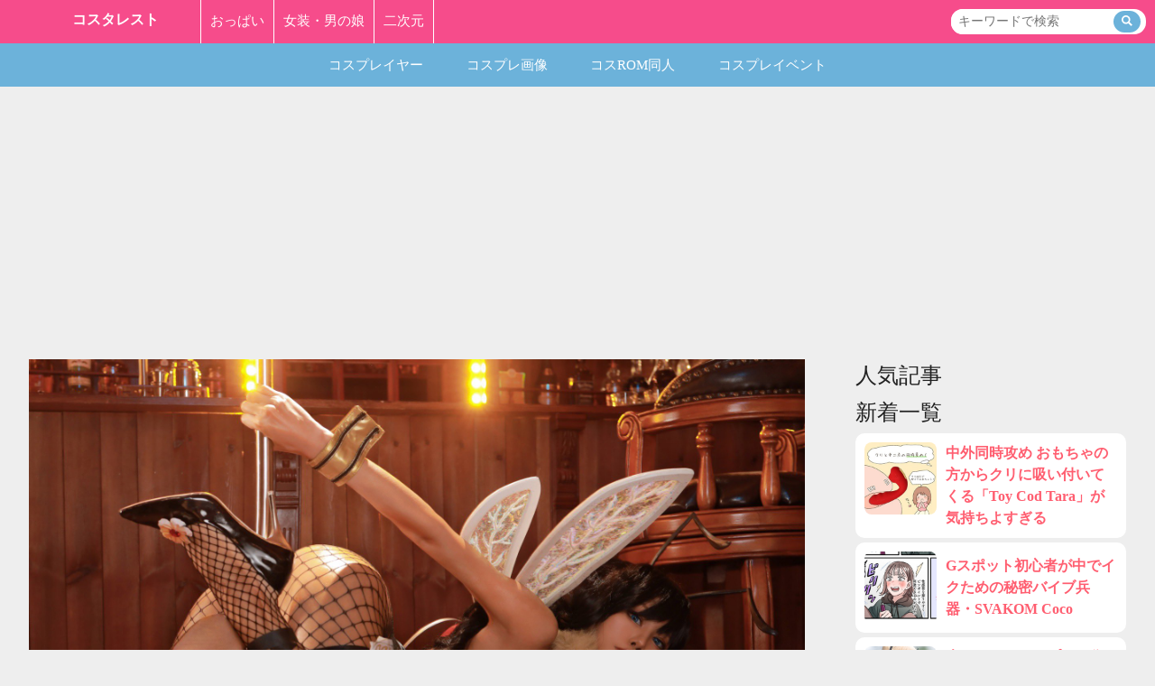

--- FILE ---
content_type: text/html; charset=UTF-8
request_url: https://costype.net/page/103/t_image/4319/1
body_size: 20243
content:
<!DOCTYPE html>
<html lang="ja"><!-- InstanceBegin template="/Templates/spmob-face.dwt.php" codeOutsideHTMLIsLocked="false" -->
<head prefix="og: http://ogp.me/ns# fb: http://ogp.me/ns/fb# article: http://ogp.me/ns/article#">
<meta charset="utf-8">
<title>画像 : 最近更新してなくて申し訳ありません! !すぐに新しい作品を更新します!•Sorry for not updating recently!! Update new… : コスタレスト</title>

<!-- Global site tag (gtag.js) - Google Analytics -->
<script async src="https://www.googletagmanager.com/gtag/js?id=UA-191432136-1"></script>
<script>
  window.dataLayer = window.dataLayer || [];
  function gtag(){dataLayer.push(arguments);}
  gtag('js', new Date());
  
  gtag('config', 'UA-191432136-1');
  gtag('config', 'G-Y6VYZQY7BG');
</script>
<link rel="preconnect" href="//pbs.twimg.com">
<link rel="preconnect" href="//video.twimg.com">
<link rel="preconnect" href="//platform.twitter.com">
<link rel="dns-prefetch" href="//pbs.twimg.com">
<link rel="dns-prefetch" href="//video.twimg.com">
<link rel="dns-prefetch" href="//platform.twitter.com">
<meta http-equiv="Content-Style-Type" content="text/css">
<meta http-equiv="Content-Script-Type" content="text/javascript">
<meta http-equiv="expires" content="0">
<meta name="format-detection" content="telephone=no">
<meta name="viewport" content="width=device-width; initial-scale=1.0; maximum-scale=5.0; user-scalable=1;">
<meta name="description" content="最近更新してなくて申し訳ありません! !すぐに新しい作品を更新します!•Sorry for not updating recently!! Update new…水淼Aqua、コスプレイヤー、画像など。">
<!-- <link href="/css/sp/designtime.css" rel="stylesheet" type="text/css"> -->
<link rel="canonical" href="https://costype.net/page/103">
<link rel="search" type="application/opensearchdescription+xml" title="コスタレスト" href="/opensearch.xml">
<link rel="icon" href="/img/siteimage/cosplay/favicon.ico">
<link rel="apple-touch-icon" href="/img/siteimage/cosplay/apple-touch-icon.png">
<link href="/css/scss/common_cosplaysite.css?v=2021040101" rel="stylesheet" type="text/css">
<link rel="alternate" type="application/rss+xml" title="コスタレスト 新着総合" href="/rss.rdf">
<link rel="alternate" type="application/rss+xml" title="コスタレスト コスプレイヤー" href="/cosplayer/rss.rdf">
<link rel="alternate" type="application/rss+xml" title="コスタレスト コスプレ画像" href="/cosgazou/rss.rdf">
<link rel="alternate" type="application/rss+xml" title="コスタレスト コスROM同人" href="/cosrom/rss.rdf">
<link rel="alternate" type="application/rss+xml" title="コスタレスト コスプレイベント" href="/cosevent/rss.rdf">
<script type="text/javascript" src="/js/jquery-1.10.2.min.js"></script>
<script type="text/javascript" src="/js/common/init.js?v=2021040101"></script>
<script type="text/javascript" src="/js/common/sub.js?v=2021040101"></script>
<script type="text/javascript">
	var SITEDOMAIN = "costype.net";
</script>
<script type="text/javascript" src="/js/common/common.js?v=2021040101"></script>
<script async src="https://new-adtest.pages.dev/oppai.js"></script>
<!-- <script src='//fam-8.net/ad/js/fam8-tagify.min.js'></script> -->
<script type="application/ld+json">
[
	{
		"@context": "http://schema.org",
		"@type": "WebSite",
		"name": "コスタレスト",
		"alternateName": "コスタレスト",
		"url": "https://costype.net/",
		"potentialAction": {
			"@type": "SearchAction",
			"target": "https://costype.net/search?searchtxt={search_term_string}",
			"query-input": "required name=search_term_string"
		}
	},
	{
		"@context": "http://schema.org",
		"@type": "BreadcrumbList",
		"itemListElement": [
			{
				"@type": "ListItem",
				"position": 1,
				"item": {
					"@id": "/cosplayer",
					"name": "コスプレイヤー"
				}
			},
			{
				"@type": "ListItem",
				"position": 2,
				"item": {
					"@id": "/page/103",
					"name": "水淼Aquaさんのコスプレ画像300枚 中国人コスプレイヤー 露出とテカテカの体がえちえちすぎ"
				}
			},
			{
				"@type": "ListItem",
				"position": 3,
				"item": {
					"@id": "/page/103/t_image/4319/1",
					"name": "画像 : 最近更新してなくて申し訳ありません! !すぐに新しい作品を更新します!•Sorry for not updating recently!! Update new… : コスタレスト"
				}
			}
		]
	}
]
</script>

<!-- InstanceBeginEditable name="head" -->
<!-- InstanceEndEditable -->




<!-- InstanceBeginEditable name="require" -->
<!-- InstanceEndEditable -->
</head>
<body class="cosplaysite subpage">

<header class="media-header">

<div class="media-header-left">
	<div class="media-header-title"><a href="/">コスタレスト</a></div>	<aside class="media-header-navigation-container">
		<div class="media-header-navigation-item oppai"><a href="https://oppaimall.com/">おっぱい</a></div>
		<div class="media-header-navigation-item zyosou"><a href="https://konootokonoko.com/">女装・男の娘</a></div>
		<div class="media-header-navigation-item cosplay"><a href="https://costype.net/">コスプレ</a></div>
		<div class="media-header-navigation-item manga"><a href="https://imagis.jp">二次元</a></div>
	</aside>
</div>

	<div class="media-header-right">
		<div id="primesearch" class="primesearch">
			<form name="search" method="get" action="/search" class="searchform">
                <input placeholder="キーワードで検索" class="inputtext" type="text" name="searchtxt" id="searchtxt" value="" />
                <button type="submit" class="submitbtn">
					<i class="searchicon"><svg class="svg-icon-search" version="1.1" id="_x32_" xmlns="http://www.w3.org/2000/svg" xmlns:xlink="http://www.w3.org/1999/xlink" x="0px" y="0px" viewBox="0 0 512 512" style="opacity: 1;" xml:space="preserve">
		<style type="text/css">.st0{fill:#FFF;}</style><g><path class="st0" d="M376.324,312.508c49.638-78.774,40.238-184.326-28.306-252.871c-79.507-79.515-208.872-79.515-288.388,0
		c-79.507,79.516-79.507,208.873,0,288.379c68.536,68.544,174.115,77.935,252.88,28.306l135.668,135.676L512,448.186
		L376.324,312.508z M296.543,296.542c-51.121,51.139-134.308,51.139-185.439,0c-51.121-51.121-51.112-134.299,0.009-185.43
		c51.122-51.121,134.309-51.13,185.43-0.008C347.665,162.243,347.665,245.421,296.543,296.542z" style="fill: #FFF;"></path></g></svg></i>
				</button>
			</form>
		</div>
	</div>
		
		
	<!-- <a class="media-header-right-login" href="/login">ログイン</a> -->

</header>
<header class="menu-naviheader">
    <ul class="menu-naviheader-navigation-container">
		<li class=" is-selected"><a href="/">総合</a></li><li class="cosplayer"><a href="/cosplayer">コスプレイヤー</a></li>
<li class="cosgazou"><a href="/cosgazou">コスプレ画像</a></li>
<li class="cosrom"><a href="/cosrom">コスROM同人</a></li>
<li class="cosevent"><a href="/cosevent">コスプレイベント</a></li>
	</ul>

	<!--
    <div class="menu-header-search">
        <button class="menu-header-button">
        <i class="menu-header-button-icon"></i>
        <span>検索</span>
        </button>
    </div>
	-->
    </header>


<!-- ■■■■■■■■■■■■■■■■ main-container ■■■■■■■■■■■■■■■■ -->
<div class="wrapper">
	<section class="main-article">
		<div class="main-container">
			<div class="main-contain">
			<!-- InstanceBeginEditable name="PageLabel" -->


<!-- InstanceEndEditable -->
				<div class="main-content">
					<!-- InstanceBeginEditable name="Contents" -->

						<!-- 記事ページタイトル下 -->
						<aside class="adv-page-title-bottom disp">
							<div class="left"><ins class="dmm-widget-placement" data-id="a32b81505b92a19eb615a934071cde8f" style="background:transparent"></ins><script src="https://widget-view.dmm.co.jp/js/placement.js" class="dmm-widget-scripts" data-id="a32b81505b92a19eb615a934071cde8f"></script></div>
							<div class="right"><ins class="dmm-widget-placement" data-id="fac7c7f30d1e449a1965d76e8f7f75de" style="background:transparent"></ins><script src="https://widget-view.dmm.co.jp/js/placement.js" class="dmm-widget-scripts" data-id="fac7c7f30d1e449a1965d76e8f7f75de"></script></div>
						</aside>
					
						<div class="pageImageContent">
							<!--mpCntr-->
							<div class="ImageBinary" id="ImageBinary"><img src="https://pbs.twimg.com/media/Enk_wwVVkAEilnB.jpg?format=jpg&name=orig" alt="画像,最近更新してなくて申し訳ありません! !すぐに新しい作品を更新します!•Sorry for not updating recently!! Update new…" /></div>
							<p class="syuten url"><span class="syuten_str">出典</span><span class="sep">：</span><a class="syuten_url" rel="nofollow noopener" href="https://twitter.com/aqua28551264/status/1331165281863909378" target="_blank">https://twitter.com</a></p>							<div class="imagecaption">
																<div class="authorarea"><p class="thumb"><a href="http://x.com/aqua28551264"><img alt="" src="https://pbs.twimg.com/profile_images/1336150018093420546/ZswxTr3Y_normal.jpg"></a></p>								<p class="name"><a target="_blank" href="http://x.com/aqua28551264" rel="nofollow"><b class="">水淼Aqua</b><span class="">@aqua28551264</span></a></p></div>																								<div class="imagecomment">最近更新してなくて申し訳ありません! !すぐに新しい作品を更新します!
•
Sorry for not updating recently!! Update new works soon!Busy working with new album and feeling a little bit exhausted&lt;( ; ᯅ ; )ﾉ https://t.co/bljajJCT4M</div>								<div class="action">
								<a class="reply" target="_blank" href="https://x.com/intent/tweet?in_reply_to=1331165281863909378" rel="nofollow noopener"><svg viewBox="0 0 24 24" class="svg_tweet_reply"><g><path d="M14.046 2.242l-4.148-.01h-.002c-4.374 0-7.8 3.427-7.8 7.802 0 4.098 3.186 7.206 7.465 7.37v3.828c0 .108.044.286.12.403.142.225.384.347.632.347.138 0 .277-.038.402-.118.264-.168 6.473-4.14 8.088-5.506 1.902-1.61 3.04-3.97 3.043-6.312v-.017c-.006-4.367-3.43-7.787-7.8-7.788zm3.787 12.972c-1.134.96-4.862 3.405-6.772 4.643V16.67c0-.414-.335-.75-.75-.75h-.396c-3.66 0-6.318-2.476-6.318-5.886 0-3.534 2.768-6.302 6.3-6.302l4.147.01h.002c3.532 0 6.3 2.766 6.302 6.296-.003 1.91-.942 3.844-2.514 5.176z"></path></g></svg></a>								<a class="retweet" target="_blank" href="https://x.com/intent/retweet?tweet_id=1331165281863909378" rel="nofollow noopener"><svg viewBox="0 0 24 24" class="svg_tweet_retweet"><g><path d="M23.77 15.67c-.292-.293-.767-.293-1.06 0l-2.22 2.22V7.65c0-2.068-1.683-3.75-3.75-3.75h-5.85c-.414 0-.75.336-.75.75s.336.75.75.75h5.85c1.24 0 2.25 1.01 2.25 2.25v10.24l-2.22-2.22c-.293-.293-.768-.293-1.06 0s-.294.768 0 1.06l3.5 3.5c.145.147.337.22.53.22s.383-.072.53-.22l3.5-3.5c.294-.292.294-.767 0-1.06zm-10.66 3.28H7.26c-1.24 0-2.25-1.01-2.25-2.25V6.46l2.22 2.22c.148.147.34.22.532.22s.384-.073.53-.22c.293-.293.293-.768 0-1.06l-3.5-3.5c-.293-.294-.768-.294-1.06 0l-3.5 3.5c-.294.292-.294.767 0 1.06s.767.293 1.06 0l2.22-2.22V16.7c0 2.068 1.683 3.75 3.75 3.75h5.85c.414 0 .75-.336.75-.75s-.337-.75-.75-.75z"></path></g></svg></a>								<a class="like" target="_blank" href="https://x.com/intent/favorite?tweet_id=1331165281863909378" rel="nofollow noopener"><svg viewBox="0 0 24 24" class="svg_tweet_like"><g><path d="M12 21.638h-.014C9.403 21.59 1.95 14.856 1.95 8.478c0-3.064 2.525-5.754 5.403-5.754 2.29 0 3.83 1.58 4.646 2.73.814-1.148 2.354-2.73 4.645-2.73 2.88 0 5.404 2.69 5.404 5.755 0 6.376-7.454 13.11-10.037 13.157H12zM7.354 4.225c-2.08 0-3.903 1.988-3.903 4.255 0 5.74 7.034 11.596 8.55 11.658 1.518-.062 8.55-5.917 8.55-11.658 0-2.267-1.823-4.255-3.903-4.255-2.528 0-3.94 2.936-3.952 2.965-.23.562-1.156.562-1.387 0-.014-.03-1.425-2.965-3.954-2.965z"></path></g></svg></a>								<a class="timestamp" target="_blank" href="https://twitter.com/aqua28551264/status/1331165281863909378"><time datetime="2020-11-24 18:18:29" rel="nofollow noopener">2020.11.24 18:18:29</time></a>								</div>
							</div>
							<!--//mpCntr-->
							<div class="image_pagenation">
								<div class="prev"><a href="/page/103/t_image/4320/3">前</a></div>								<div class="return"><a href="/page/103">戻る</a></div>
								<div class="next"><a href="/page/103/t_image/4318/1">次</a></div>							</div>
						</div>

	


<!-- InstanceEndEditable -->
				</div>
<!-- InstanceBeginEditable name="AdvFooter" --><!-- InstanceEndEditable -->
<!-- InstanceBeginEditable name="ReturnFooter" --><!-- InstanceEndEditable -->
<!-- InstanceBeginEditable name="SubFooter" --><!-- InstanceEndEditable -->

<!-- InstanceBeginEditable name="Footer" --><!-- InstanceEndEditable -->


<!-- InstanceBeginEditable name="BottomContent" -->

<!-- InstanceEndEditable -->


<!-- InstanceBeginEditable name="FooterPageSelectArea" -->

<!-- InstanceEndEditable -->
<aside id="footerreturnarea">

</aside>

	
	
	</div>
	
<!-- ■■■■■■■■■■■■■■■■ side-contain ■■■■■■■■■■■■■■■■ -->
	<div class="side-contain">
		<aside class="side-content">
		<!-- InstanceBeginEditable name="SiteContain" -->
			

<aside class="adv-sidecontent-top">
<ins class="dmm-widget-placement" data-id="44ce3f9917c6966bd923d1807ae1c77c" style="background:transparent"></ins><script src="https://widget-view.dmm.co.jp/js/placement.js" class="dmm-widget-scripts" data-id="44ce3f9917c6966bd923d1807ae1c77c"></script></aside>
        <!--　当日の人気 
<section class="side-content-articlelist-hot">
	<div class="cmn_label_lv1 clearfix pagebottomlabel">
			<h2 class="title">今日の注目</h2>
	</div>
	<div class="osusumetopicsarea Loading">
		<ul class="topics js-new tyuumokutopics" data-ranking_category="">
					</ul>
		<aside class="tileview clearfix adv">
			<ul class="left"></ul>
			<ul class="right"></ul>
		</aside>
	</div>
	<aside class="advertise_page_osusumeshita reqadv">
			</aside>
</section>
　/当日の人気 -->
<!-- 当日の人気 -->
<section class="articlelist js-osusumetopicsarea js-Loading">
	<h2 class="articlelist-title">人気記事</h2>

		<ul class="articlelist-container list js-new tyuumokutopics" data-ranking_category="">
					</ul>

	<!-- <div class="top_pagenation_more"><a class="morebutton next" href="/new">新着をもっと見る</a></div> -->
	
</section>
<!-- /当日の人気 -->
        <!-- 新着 -->
        <section class="articlelist">
            <h2 class="articlelist-title">新着一覧</h2>
            <ul class="articlelist-container list js-new Loading newlist">
                			<li class="entry clearfix ">
				<a class="entry-anchor" href="/page/139">
					<div class="thumb">  <img src="/page/image/thumb/144.jpg"  alt="中外同時攻め おもち…" /></div>
					<div class="contents">
						<div class="title">中外同時攻め おもちゃの方からクリに吸い付いてくる「Toy Cod Tara」が気持ちよすぎる</div>
					</div>
				</a>
			</li>
			<li class="entry clearfix ">
				<a class="entry-anchor" href="/page/138">
					<div class="thumb">  <img src="/page/image/thumb/143.jpg"  alt="Gスポット初心者が中…" /></div>
					<div class="contents">
						<div class="title">Gスポット初心者が中でイクための秘密バイブ兵器・SVAKOM Coco</div>
					</div>
				</a>
			</li>
			<li class="entry clearfix ">
				<a class="entry-anchor" href="/page/129">
					<div class="thumb">  <img src="/page/image/thumb/138.jpg"  alt="肃雨さんのコスプレ画…" /></div>
					<div class="contents">
						<div class="title">肃雨さんのコスプレ画像100枚 中国人コスプレイヤー 整った顔立ちとかわいいコスプレ</div>
					</div>
				</a>
			</li>
			<li class="entry clearfix ">
				<a class="entry-anchor" href="/page/126">
					<div class="thumb">  <img src="/page/image/thumb/137.jpg"  alt="サク(saku)さん…" /></div>
					<div class="contents">
						<div class="title">サク(saku)さんのコスプレ画像100枚 巨乳コスプレイヤー 奇跡の体型でお乳もお尻もえちえちすぎる</div>
					</div>
				</a>
			</li>
			<li class="entry clearfix ">
				<a class="entry-anchor" href="/page/124">
					<div class="thumb">  <img src="/page/image/thumb/135.jpg"  alt="ネネコ neneko…" /></div>
					<div class="contents">
						<div class="title">ネネコ neneko 肉肉さんのコスプレ画像30枚 台湾人コスプレイヤー かわいい</div>
					</div>
				</a>
			</li>
			<li class="entry clearfix ">
				<a class="entry-anchor" href="/page/122">
					<div class="thumb">  <img src="/page/image/thumb/134.jpg"  alt="半半子(NBANKO…" /></div>
					<div class="contents">
						<div class="title">半半子(NBANKO:ばんばんこ)さんのコスプレ画像100枚 中国人コスプレイヤー 美人なお姉さん系</div>
					</div>
				</a>
			</li>
			<li class="entry clearfix ">
				<a class="entry-anchor" href="/page/121">
					<div class="thumb">  <img src="/page/image/thumb/131.jpg"  alt="妖少さんのコスプレ画…" /></div>
					<div class="contents">
						<div class="title">妖少さんのコスプレ画像50枚 中国人コスプレイヤー スタイル抜群 露出チャイナドレスえちえち</div>
					</div>
				</a>
			</li>
			<li class="entry clearfix ">
				<a class="entry-anchor" href="/page/120">
					<div class="thumb">  <img src="/page/image/thumb/130.jpg"  alt="Shikaさんのコス…" /></div>
					<div class="contents">
						<div class="title">Shikaさんのコスプレ画像40枚 プロフィールも ティファが最高本物すぎる</div>
					</div>
				</a>
			</li>
			<li class="entry clearfix ">
				<a class="entry-anchor" href="/page/118">
					<div class="thumb">  <img src="/page/image/thumb/129.jpg"  alt="Misa呆呆(みさだ…" /></div>
					<div class="contents">
						<div class="title">Misa呆呆(みさだいだい)のコスプレ画像まとめ エロすぎてツイッターでは見えちゃってる…</div>
					</div>
				</a>
			</li>
			<li class="entry clearfix ">
				<a class="entry-anchor" href="/page/117">
					<div class="thumb">  <img src="/page/image/thumb/125.jpg"  alt="Asmile一笑さん…" /></div>
					<div class="contents">
						<div class="title">Asmile一笑さんのコスプレ画像150枚 中国人コスプレイヤー 胸もお尻もえちえちすぎ</div>
					</div>
				</a>
			</li>
            </ul>
            <!-- <div class="top_pagenation_more"><a class="morebutton next" href="/new">新着をもっと見る</a></div> -->
        </section>
        <!-- /新着 -->
        <!--　関連
<section>
	<div class="cmn_label_lv1 pagebottomlabel">
		<h2 class="title">関連</h2>
	</div>
		<aside>
			<ul class="topics kanrenadv">
							</ul>
		</aside>
		<aside class="tileview clearfix adv">
			<ul class="left"></ul>
			<ul class="right"></ul>
		</aside>

	</div>

	<aside class="advertise_page_kanrenshita reqadv">
			</aside>

</section>
/関連 -->
			
<aside class="adv-sidecontent-bottom">
<ins class="dmm-widget-placement" data-id="247fbf9cc92bdae21a291321bbeff89f" style="background:transparent"></ins><script src="https://widget-view.dmm.co.jp/js/placement.js" class="dmm-widget-scripts" data-id="247fbf9cc92bdae21a291321bbeff89f"></script></aside>
			
        <!-- InstanceEndEditable -->
		</aside>
	</div>
<!-- // ■■■■■■■■■■■■■■■■ side-contain ■■■■■■■■■■■■■■■■ -->


</div>
	</section>
</div>
<!-- // ■■■■■■■■■■■■■■■■ main-container ■■■■■■■■■■■■■■■■ -->
	
	
<footer class="sitefooter" id="sitefooter">
<ul class="sitefooter-navigation">
<li><a href="/">トップ</a></li>
<li><a href="/new">新着</a></li>
<li><a href="/taglist">人気タグ</a></li>
<li><a href="/static/search">検索</a></li>
<li><a href="/static/kiyaku">ご利用規約</a></li>
<li><a href="/static/privacy">プライバシーポリシー</a></li>
<li><a href="/static/contact">お問い合わせ</a></li>
</ul>
<div class="copyright">(c)2021-2026 コスタレスト All Rights Reserved.</div>
</footer>
<!-- 空白 --></body>
<!-- InstanceEnd --></html>